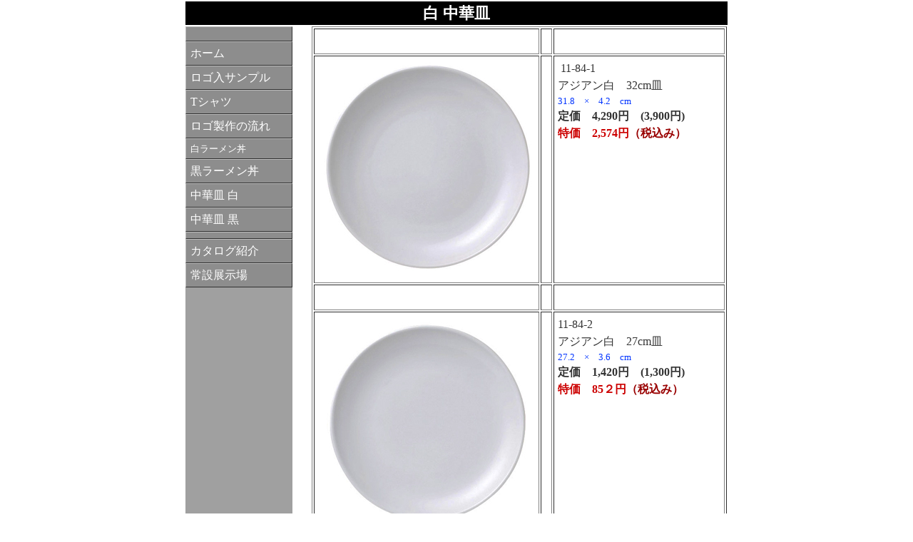

--- FILE ---
content_type: text/html
request_url: http://www.c-yama1.com/chuukasara_white.html
body_size: 10277
content:
<!DOCTYPE HTML PUBLIC "-//W3C//DTD HTML 4.01 Transitional//EN">
<html lang="ja">
<head>
<meta http-equiv="Content-Type" content="text/html; charset=UTF-8">
<meta http-equiv="Content-Style-Type" content="text/css">
<meta name="GENERATOR" content="IBM WebSphere Studio Homepage Builder Version 14.0.8.0 for Windows">
<title>白　中華皿</title>
<link rel="stylesheet" type="text/css" href="hpb9tm10_12.css" id="hpb9tm10_1">
<script type="text/javascript" language="JavaScript">
<!--HPB_SCRIPT_SITEMENU_11
//
//  JavaScript
//
//  Licensed Materials - Property of IBM
//
//  5724I83
//
//  (C) Copyright IBM Corp. 1995, 2006 All Rights Reserved.
//
var hpb=new Object();
	hpb.ContentLoader=function(url, divId, onload) {
	this.url = url;
	this.divId=divId;
	this.request=null;
	this.onload=onload;
	this.onerror=this.defaultError;
	this.loadSiteMenu(url);
}
hpb.ContentLoader.prototype={
	loadSiteMenu:function(url){
		if(window.ActiveXObject) {
			// IE
			try {
				this.request = new ActiveXObject ("Msxml2.XMLHTTP");
			} catch(e) {
				this.request = new ActiveXObject ("Microsoft.XMLHTTP");
			}
		} else 
		if(window.XMLHttpRequest) {
			// non-IE
			this.request = new XMLHttpRequest();
		}
		if(this.request) {
			try{
				var loader=this;
				this.request.onreadystatechange=function(){
					loader.onReadyState.call(loader);
				}
				this.request.open('GET',url+"?cache="+(new Date()).getTime(), true);
				this.request.send(null);
			}catch( err) {
				this.onerror.call(this);
			}
		}
	},
	onReadyState:function(){
		var request = this.request;
		var readyState = request.readyState;
		if(readyState==4){
			var httpStatus=request.status;
			if(httpStatus==200 || httpStatus == 0) {
				this.onload.call(this);
			}else{
				this.onerror.call(this);
			}
		}
	},
	
	defaultError:function() {
		alert("サイト共通メニューの読み込みに失敗しました。\nメニューID : "+this.divId);
	}
}	
  
function getMenu(){
	document.getElementById(this.divId).innerHTML = this.request.responseText;
}

function getHpbSiteMenu(menuURL, divId) {
	var loader=new hpb.ContentLoader(menuURL, divId, getMenu);
	
}
//-->
</script></head>
<body>
<TABLE width="761" border="0" cellspacing="0" cellpadding="0" class="hpb-head" id="HPB_LAYOUT_H">
  <TBODY>
    <TR>
      <td width="760" height="30" class="hpb-head-cell1" style="text-align : center;" align="center">
      <h1><font color="#ffffff">白 中華皿</font></h1>
      </td>
      <TD><a href="#SKIP_LINK"><img src="c1.gif" alt="本文へジャンプ" width="1" height="1" border="0"></a></TD>
    </TR>
  </TBODY>
</TABLE>
<table width="760" border="0" cellpadding="0" cellspacing="0" class="hpb-main" id="HPB_LAYOUTTABLE_06">
  <tbody>
    <TR>
      <td width="150" valign="top" class="hpb-side-cell3" id="HPB_LAYOUT_LMV0">
     <table width="760" border="0" cellpadding="0" cellspacing="0" class="hpb-main" id="_HPB_LAYOUTTABLE_06">
  <tbody>
    <tr>
      <td width="150" valign="top" class="hpb-side-cell3" id="_HPB_LAYOUT_LMV0">
            <div id="hpbsitemenutable140118170608"><script language="JavaScript">
<!-- Site Menu
 getHpbSiteMenu('HpbSitemenu/hpbsitemenutable140118170608.html','hpbsitemenutable140118170608');
// Site Menu -->
</script></div>
            </td>
      <TD valign="top" align="center" class="hpb-cnt-cell3-x"><A name="SKIP_LINK" id="SKIP_LINK"></A>
      <TABLE border="0" align="center" cellpadding="0" cellspacing="0" class="hpb-lb-tb1">
        <TBODY>
          <TR>
            <TD height="400" valign="top" class="hpb-lb-tb1-cell3" id="HPB_LAYOUT_CONTENTS">
            <table border="1" width="100%" cellpadding="5">
              <col span="1" width="300">
              <col span="1" width="10">
              <col span="1" width="370">
              <tbody>
                <tr>
                  <td>&nbsp;</td>
                  <td>&nbsp;</td>
                  <td>
           </td>
          </tr>                <tr>
                  <td>&nbsp;<img src="image/shouhin/yamatu_white_tyuuka/5-62-1.jpg" width="300" height="300" border="0"></td>
                  <td>&nbsp;</td>
                  <td valign="top">&nbsp;11-84-1<br>
                        アジアン白　32cm皿<br>
                  <font size="-1" color="#0033ff">31.8　×　4.2　cm</font><br>
                  <b>定価　4,290円　(3,900円)<br>
                        <font color="#cc0000">特価　2,574円</font><font color="#990000">（税込み）</font></b><br>
                       

<br>
                  </td>
                </tr>
                <tr>
                  <td>&nbsp;</td>
                  <td>&nbsp;</td>
                  <td>
            </td>
          </tr>
                <tr>
                  <td>&nbsp;<img src="image/shouhin/yamatu_white_tyuuka/5-62-2.jpg" width="300" height="300" border="0"></td>
                  <td>&nbsp;</td>
                  <td valign="top">11-84-2<br>
                        アジアン白　27cm皿<br>
                  <font size="-1" color="#0033ff">27.2　×　3.6　cm</font><br>
                  <b>定価　1,420円　(1,300円)<br>
                  <font color="#cc0000">特価　85２円<font color="#990000">（税込み）</font></font></b><br>
                        

</td>
                </tr>
                <tr>
                  <td>&nbsp;</td>
                  <td>&nbsp;</td>
                 <td>
            </td>
          </tr>
                <tr>
                  <td>&nbsp;<img src="image/shouhin/yamatu_white_tyuuka/5-62-3.jpg" width="300" height="300" border="0"></td>
                  <td>&nbsp;</td>
                  <td valign="top">&nbsp;11-84-3<br>
                        アジアン白　25cm皿　<br>
                  <font size="-1" color="#0033ff">24.6　×　3.2　cm</font><br>
                  <b>定価　1,100円　(1,000円)<br>
                  <font color="#cc0000">特価　660円<font color="#990000">（税込み）</font></font></b><br>
                        

</td>
                </tr>
                <tr>
                  <td>&nbsp;</td>
                  <td>&nbsp;</td>
                  <td>
           </td>
          </tr>
                <tr>
                  <td>&nbsp;<img src="image/shouhin/yamatu_white_tyuuka/5-62-4.jpg" width="300" height="300" border="0"></td>
                  <td>&nbsp;</td>
                  <td valign="top">&nbsp;&nbsp;11-84-4<br>
                        アジアン白　19cm皿　白<br>
                  <font size="-1" color="#0033ff">19.1　×　2.2　cm</font><br>
                        <b>定価　660円　(600円)<br>
                        <font color="#cc0000">特価　396円</font><font color="#990000">（税込み）</font></b><br>
                        

</td>
                </tr>
                <tr>
                  <td>&nbsp;</td>
                  <td>&nbsp;</td>
                  <td>
           </td>
          </tr>
                <tr>
                  <td>&nbsp;<img src="image/shouhin/yamatu_white_tyuuka/5-62-5.jpg" width="300" height="300" border="0"></td>
                  <td>&nbsp;</td>
                  <td valign="top">&nbsp;&nbsp;11-84-5<br>
                        アジアン白　17cm皿<br>
                  <font size="-1" color="#0033ff">16.7　×　2.2　cm</font><br>
                  <b>定価　550円　(500円)<br>
                  <font color="#cc0000">特価　330円<font color="#990000">（税込み）</font></font></b><br>
                       

</td>
                </tr>
                <tr>
                  <td>&nbsp;</td>
                  <td>&nbsp;</td>
                  <td>
           </td>
          </tr>
                <tr>
                  <td>&nbsp;<img src="image/shouhin/yamatu_white_tyuuka/5-62-6.jpg" width="300" height="300" border="0"></td>
                  <td>&nbsp;</td>
                  <td valign="top">&nbsp;&nbsp; 111-84-6<br>
                        アジアン白　15cm皿　<br>
                  <font size="-1" color="#0033ff">14.9　×　2.3　cm</font><br>
                        <b>定価　550円　(500円)<br>
                        <font color="#cc0000">特価　330円</font><font color="#990000">（税込み）</font></b><br>
                       

</td>
                </tr>
                <tr>
                  <td>&nbsp;</td>
                  <td>&nbsp;</td>
                 <td>
            </td>
          </tr>
                <tr>
                  <td>&nbsp;<img src="image/shouhin/yamatu_white_tyuuka/5-62-7.jpg" width="300" height="300" border="0"></td>
                  <td>&nbsp;</td>
                  <td valign="top">&nbsp;&nbsp;11-84-7<br>
                        アジアン白　13cm皿<br>
                  <font size="-1" color="#0033ff">12.7　×　2.2　cm</font><br>
                  <b>定価　440円　(400円)<br>
                  <font color="#cc0000">特価　264円<font color="#990000">（税込み）</font></font></b><br>
                        

</td>
                </tr>
                <tr>
                  <td>&nbsp;</td>
                  <td>&nbsp;</td>
               <td>
            </td>
          </tr>
                <tr>
                  <td>&nbsp;<img src="image/shouhin/yamatu_white_tyuuka/5-62-8.jpg" width="300" height="300" border="0"></td>
                  <td>&nbsp;</td>
                  <td valign="top">&nbsp;11-84-8<br>
                        アジアン白　11cm皿　<br>
                  <font size="-1" color="#0033ff">10.5　×　2.3　cm</font><br>
                  <b>定価　440円　(400円)<br>
                  <font color="#cc0000">特価　264円<font color="#990000">（税込み）</font></font></b><br>
                        

</td>
                </tr>
                <tr>
                  <td>&nbsp;</td>
                  <td>&nbsp;</td>
                  <td>&nbsp;</td>
                </tr>
              </tbody>
            </table>
            </TD>
          </TR>
        </TBODY>
      </TABLE>
      </TD>
    </TR>
    <TR>
      <TD height="18" valign="top" class="hpb-side-cell4" id="HPB_LAYOUT_F2">&nbsp;</TD>
      <TD valign="top" class="hpb-cnt-cell4" id="HPB_LAYOUT_F">&nbsp;</TD>
    </TR>
  </TBODY>
</table>
</tbody>
</table>
</body>
</html>

--- FILE ---
content_type: text/html
request_url: http://www.c-yama1.com/HpbSitemenu/hpbsitemenutable140118170608.html?cache=1768940088304
body_size: 2041
content:
<!DOCTYPE HTML PUBLIC "-//W3C//DTD HTML 4.01 Transitional//EN">

<html>

<head>

<meta http-equiv="Content-Type" content="text/html; charset=UTF-8">

<title>新規201705</title>

</head>

<body>

<table border="0" cellpadding="0" cellspacing="0" id="hpbsitemenutable140118170608" class="hpb-vmenu1">

  <tbody>

    <tr>

      <td height="21" class="hpb-vmenu1-idle1"></td>

    </tr>

    <tr>

      <td class="hpb-vmenu1-idle1"><a href="index.htm" class="hpb-vmenu1-link1" target="_top">ホーム</a></td>

    </tr>

    <tr>

      <td class="hpb-vmenu1-idle1"><a href="orig_sample.html" class="hpb-vmenu1-link1" target="_self">ロゴ入サンプル</a></td>

    </tr>

    <tr>

      <td class="hpb-vmenu1-idle1"><a href="T shirt.html" class="hpb-vmenu1-link1" target="_self">Tシャツ</a></td>

    </tr>

    <tr>

      <td class="hpb-vmenu1-idle1"><a href="origname_dt.html" class="hpb-vmenu1-link1">ロゴ製作の流れ</a></td>

    </tr>

    <tr>

      <td class="hpb-vmenu1-idle1" style="" width="226" bgcolor="#999999" background="wallppr082.gif"><a href="ramenbowlwhite.html" class="hpb-vmenu1-link1"><font size="-1">白ラーメン丼</font></a></td>

    </tr>

    <tr>

      <td class="hpb-vmenu1-idle1"><a href="ramenbowblack.html" class="hpb-vmenu1-link1" target="_top">黒ラーメン丼</a></td>

    </tr>

    <tr>

      <td class="hpb-vmenu1-idle1"><a href="chuukasara_white.html" class="hpb-vmenu1-link1" target="_top">中華皿 白</a></td>

    </tr>

    <tr>

      <td class="hpb-vmenu1-idle1"><a href="chuukasara_black.html" class="hpb-vmenu1-link1" target="_top">中華皿 黒</a></td>

    </tr>

    <tr>

      <td class="hpb-vmenu1-idle1"></td>

    </tr>

    <tr>

      <td class="hpb-vmenu1-idle1"><a href="catalogu.html" class="hpb-vmenu1-link1" target="_top">カタログ紹介</a></td>

    </tr>

    <tr>

      <td class="hpb-vmenu1-idle1"><a href="gyomu-tenjijyo.htm" class="hpb-vmenu1-link1" target="_top">常設展示場</a></td>

    </tr>

  </tbody>

</table>

</body>

</html>

--- FILE ---
content_type: text/css
request_url: http://www.c-yama1.com/hpb9tm10_12.css
body_size: 26134
content:
/*- themeid=hpb9tm10_1; --------------------------------*/

/*-------------------- body --------------------*/

.hpb-body1 {
	  
	color: #333333;
	font-size: 100%;
}

.hpb-body2 {
	  
	color: #444444;
}

.hpb-body3 {
	  
	color: #444444;
	font-size: 100%;
}

.hpb-body4 {
	  
	color: #FFFFFF;
	font-size: 205%;
	font-style: normal;
	font-weight: normal;
	font-variant: normal;
}

.hpb-body5 {
}

/*-------------------- bullet --------------------*/

.hpb-bul1 {
	  
	color: #cc6600;
}

.hpb-bul2 {
	  
	color: #cc6600;
	font-size: 100%;
}

/*-------------------- maintable --------------------*/

.hpb-main {
}

/*-------------------- contents --------------------*/

.hpb-cnt-cell1 {
	  
	color: #FFFFFF;
	background-color: #8D8D8D;
	font-size: 100%;
	border-top: 1px solid #FFFFFF;
	border-bottom: 1px solid #303030;
}

.hpb-cnt-cell2 {
	  
	background: #A8A8A8;
}

.hpb-cnt-cell3 {
	  
	color: #333333;
	font-size: 100%;
	background: #FFFFFF;
}

.hpb-cnt-cell3-x {
	  
	color: #333333;
	font-size: 100%;
	background: #A0A0A0;
	border-top: 1px solid #FFFFFF;
	border-bottom: 1px solid #FFFFFF;
}

.hpb-cnt-cell4 {
	  
	font-size: 100%;
	background: #0F0F0F;
}

.hpb-cnt-cell5 {
	  
	color: #333333;
	font-size: 100%;
	background: #FFFFFF;
}

.hpb-cnt-cell6 {
	  
	color: #333333;
	font-size: 100%;
	width: 150px;
	background: #FFFFFF;
}

.hpb-cnt-cell7 {
	  
	background: #FFFFFF;
}

.hpb-cnt-tb-cell1 {
	  
	color: #333333;
	border-color: #8E8E8E #8E8E8E #8E8E8E #8E8E8E;
	border-style: solid solid solid solid;
	border-width: 0px 1px 1px 0px;
	font-size: 100%;
	background: #E8E8E8;
}

.hpb-cnt-tb-cell2 {
	  
	color: #333333;
	background-color: #ffffff;
	border-color: #8E8E8E #8E8E8E #8E8E8E #8E8E8E;
	border-style: solid solid solid solid;
	border-width: 0px 1px 1px 0px;
	font-size: 100%;
}

.hpb-cnt-tb-cell3 {
	  
	color: #333333;
	background: #E8E8E8;
	border-color: #8E8E8E #8E8E8E #8E8E8E #8E8E8E;
	border-style: solid solid solid solid;
	border-width: 0px 0px 0px 0px;
	font-size: 100%;
}

.hpb-cnt-tb-cell4 {
	  
	color: #333333;
	background-color: #ffffff;
	border-color: #8E8E8E #8E8E8E #8E8E8E #8E8E8E;
	border-style: solid solid solid solid;
	border-width: 0px 0px 0px 0px;
	font-size: 100%;
}

.hpb-cnt-tb-cell5 {
	  
	color: #333333;
	background-color: #ffffff;
	border-color: #8E8E8E #8E8E8E #8E8E8E #8E8E8E;
	border-style: solid solid solid solid;
	border-width: 0px 0px 1px 0px;
	font-size: 100%;
}

/*-------------------- design table --------------------*/

.hpb-cnt-tb-th1 {
	  
	color: #333333;
	border-color: #8E8E8E #8E8E8E #8E8E8E #8E8E8E;
	border-style: solid solid solid solid;
	border-width: 0px 1px 1px 0px;
	font-size: 100%;
	background: #CACACA;
}

.hpb-cnt-tb-th2 {
	  
	color: #333333;
	background: #CACACA;
	border-color: #8E8E8E #8E8E8E #8E8E8E #8E8E8E;
	border-style: solid solid solid solid;
	border-width: 0px 0px 0px 0px;
	font-size: 100%;
}

.hpb-cnt-tb1 {
	  
	background-color: #ffffff;
	border-color: #8E8E8E #8E8E8E #8E8E8E #8E8E8E;
	border-style: solid solid solid solid;
	border-width: 1px 0px 0px 1px;
}

.hpb-cnt-tb2 {
	  
	background-color: #ffffff;
	border-color: #8E8E8E #8E8E8E #8E8E8E #8E8E8E;
	border-style: solid solid solid solid;
	border-width: 1px 1px 1px 1px;
}

.hpb-cnt-tb3 {
	  
	background-color: #ffffff;
	border-color: #8E8E8E #8E8E8E #8E8E8E #8E8E8E;
	border-style: solid solid solid solid;
	border-width: 0px 0px 0px 0px;
}

/*-------------------- column --------------------*/

.hpb-colm0 {
}

.hpb-colm0-cell1 {
	  
	color: #333333;
	padding-top: 2px;
	padding-right: 2px;
	padding-bottom: 2px;
	padding-left: 2px;
	font-size: 100%;
	font-weight: bold;
}

.hpb-colm0-cell2 {
	  
	color: #333333;
	font-size: 100%;
}

.hpb-colm1 {
}

.hpb-colm1-cell1 {
	  
	color: #333333;
	background: #E8E8E8;
	border-color: #8E8E8E #8E8E8E #8E8E8E #8E8E8E;
	border-style: solid solid solid solid;
	border-width: 1px 1px 1px 1px;
	font-size: 100%;
	font-weight: bold;
}

.hpb-colm1-cell2 {
	  
	color: #333333;
	border-color: #8E8E8E #8E8E8E #8E8E8E #8E8E8E;
	border-style: solid solid solid solid;
	border-width: 0px 1px 1px 1px;
	margin-top: 0px;
	margin-right: 0px;
	margin-bottom: 0px;
	margin-left: 5px;
	font-size: 100%;
}

.hpb-colm2 {
}

.hpb-colm2-cell1 {
	  
	color: #333333;
	font-size: 100%;
	font-weight: bold;
	border-right: 1px solid #8E8E8E;
	border-bottom: 1px solid #8E8E8E;
	padding: 2px;
}

.hpb-colm2-cell2 {
	  
	color: #333333;
	font-size: 100%;
	border-right: 1px solid #8E8E8E;
	border-bottom: 1px solid #8E8E8E;
	padding-top: 7px;
	padding-bottom: 7px;
	padding-right: 2px;
	padding-left: 2px;
}

/*------------------- Mount --------------------*/

/* style */
.hpb-lay-mount1 {
	  

	/*border-color: #8E8E8E #8E8E8E #8E8E8E #8E8E8E;

	border-style: solid solid solid solid;

	border-width: 1px 1px 1px 1px;*/
	font-size: 100%;
}

.hpb-lay-mount2 {
	  
	padding: 4px 4px 4px 4px;
	color: #333333;
	border-color: #8E8E8E #8E8E8E #8E8E8E #8E8E8E;
	border-style: solid solid solid solid;
	border-width: 0px 1px 1px 0px;
	font-size: 100%;
	background: #E8E8E8;
}

.hpb-lay-mount3 {
	  
	padding: 0px 4px 4px 0px;
	border-color: #8E8E8E #8E8E8E #8E8E8E #8E8E8E;
	border-style: solid solid solid solid;
	border-width: 0px 1px 1px 0px;
	font-size: 100%;
}

/*-------------------- head --------------------*/

.hpb-head {
}

.hpb-head-cell1 {
	  
	color: #ffffff;
	font-size: 100.000%;
	font-weight: bold;
	background: #000000;
}

.hpb-head-cell2 {
	  
	color: #FFFFFF;
	background: #000000;
}

.hpb-head-tb1 {
}

.hpb-head-tb1-cell1 {
	  
	color: #FFFFFF;
}

.hpb-head-tb1-cell2 {
	  
	color: #ffffff;
	font-size: 100%;
}

/*-------------------- horizontal rule --------------------*/

.hpb-hr01 {
	  
	margin-top: 7px;
	margin-right: 0px;
	margin-bottom: 7px;
	margin-left: 0px;
}

.hpb-hr01-cell1 {
	  
	font-size: 100%;
	font-weight: bold;
	border-top: 1px dotted #8E8E8E;
}

.hpb-hr02 {
}

.hpb-hr02-cell1 {
	  
	border-bottom: 1px solid #8E8E8E;
}

.hpb-hr02-cell2 {
	  
	border-bottom: 1px dashed #8E8E8E;
}

.hpb-hr02-cell3 {
}

/*-------------------- list --------------------*/

.hpb-list1 {
	  
	color: #333333;
	margin-top: 0px;
	margin-right: 0px;
	margin-bottom: 0px;
	margin-left: 16px;
	list-style-image : url(hpb_bul_circle01.gif);
	list-style-position: outside;
	list-style-type: none;
}

/*-------------------- side --------------------*/

.hpb-side-cell1 {
	  
	color: #FFFFFF;
	background-color: #8D8D8D;
	font-size: 100%;
	border-top: 1px solid #FFFFFF;
	border-bottom: 1px solid #303030;
}

.hpb-side-cell2 {
	  
	background: #A8A8A8;
}

.hpb-side-cell3 {
	  
	font-size: 100%;
	border-top-width: 1px;
	border-top-style: solid;
	border-top-color: #FFFFFF;
	border-bottom-width: 1px;
	border-bottom-style: solid;
	border-bottom-color: #FFFFFF;
	background: #A0A0A0;
}

.hpb-side-cell4 {
	  
	background: #0F0F0F;
}

.hpb-side-tb1 {
}

.hpb-side-tb1-cell1 {
}

.hpb-side-tb1-cell2 {
}

.hpb-side-tb1-cell3 {
}

.hpb-side-tb1-cell4 {
}

.hpb-side-tb1-cell5 {
}

.hpb-side-tb1-cell6 {
}

.hpb-side-tb1-cell7 {
}

/*-------------------- subhead --------------------*/

.hpb-subh01 {
	  
	margin: 0px 0px 7px;
	padding: 3px 0px 0px 7px;
}

.hpb-subh01-cell1 {
	  
	color: #FFFFFF;
	font-size: 100%;
	font-weight: bold;
	background: #66669A;
}

.hpb-subh02 {
}

.hpb-subh02-cell1 {
	  
	color: #FFFFFF;
	font-size: 100%;
	font-weight: bold;
	background: #66669A;
	border: none;
	padding: 3px 3px 3px 7px;
}

.hpb-subh02-cell2 {
	  
	color: #FFFFFF;
	font-size: 100%;
	font-weight: bold;
	background: #66669A;
	padding: 3px 3px 3px 7px;
}

.hpb-subh02-cell3 {
	  
	color: #FFFFFF;
	font-size: 100%;
	font-weight: bold;
	background: #66669A;
	padding: 3px 7px 3px 3px;
}

.hpb-subh02-cell4 {
	  
	font-size: 100%;
	font-weight: bold;
	background-image : url(hpb_i_subh_01.gif);
	background-repeat: no-repeat;
	background-position: left center;
	padding: 3px 3px 3px 20px;
	border-right: 1px solid #66669A;
	border-bottom: 1px solid #66669A;
}

.hpb-subh02-cell5 {

  /* New */
	font-size: 100%;
	font-weight: bold;
	padding: 3px 3px 3px 20px;
	border-color: #66669A #66669A #66669A #66669A;
	border-style: solid solid solid solid;
	border-width: 1px 1px 1px 1px;
}

.hpb-subh02-cell6 {
}

.hpb-subh03 {
	  
	color: #FFFFFF;
	font-size: 100%;
	font-weight: bold;
	background: #66669A;
	padding: 3px 3px 3px 7px;
}

.hpb-subh04 {
	  
	font-size: 100%;
	font-weight: bold;
	padding: 3px 3px 3px 7px;
}

.hpb-subh05 {
	  
	font-size: 100%;
	height: 15px;
}

/*-------------------- layout base --------------------*/

.hpb-lb-tb1 {
	  
	width: 610px;
	background: #FFFFFF;
	border-top: 0px none;
	border-right: 1px solid #FFFFFF;
	border-bottom: 0px none;
	border-left: 1px solid #FFFFFF;
}

.hpb-lb-tb1-cell1 {
	  
	font-size: 100%;
	color: #FFFFFF;
	background-color: #666666;
	padding: 14px;
	width: 204px;
}

.hpb-lb-tb1-cell2 {
	  
	width: 406px;
	border-left: 1px solid #FFFFFF;
}

.hpb-lb-tb1-cell3 {
	  
	padding-left: 26px;
	font-size: 100%;
}

.hpb-lb-tb1-cell4 {
	  
	font-size: 100%;
	font-weight: bold;
	color: #FFFFFF;
	background-color: #666666;
	padding: 13px 14px;
}

.hpb-lb-tb1-cell5 {
}

.hpb-lb-tb1-cell6 {
}

.hpb-lb-tb1-cell7 {
}

.hpb-lb-tb1-cell8 {
}

.hpb-lb-tb2 {
	  
	width: 453px;
	background: #FFFFFF;
	border-top: 0px none;
	border-right: 1px solid #FFFFFF;
	border-bottom: 0px none;
	border-left: 1px solid #FFFFFF;
}

.hpb-lb-tb2-cell3 {
	  
	padding-left: 26px;
	font-size: 100%;
}

.hpb-lb-tb2-cell4 {
	  
	font-size: 100%;
	font-weight: bold;
	color: #FFFFFF;
	background-color: #666666;
	padding: 13px 14px;
}

.hpb-lb-tb3 {
	  
	width: 603px;
	background: #FFFFFF;
	border-top: 0px none;
	border-right: 1px solid #FFFFFF;
	border-bottom: 0px none;
	border-left: 1px solid #FFFFFF;
}

.hpb-lb-tb3-cell3 {
	  
	padding-left: 26px;
	font-size: 100%;
}

.hpb-lb-tb3-cell4 {
	  
	font-size: 100%;
	font-weight: bold;
	color: #FFFFFF;
	background-color: #666666;
	padding: 13px 14px;
}

.hpb-lb-tb4 {
}

/*-------------------- design parts--------------------*/

.hpb-dp-tb1 {
}

.hpb-dp-tb1-cell1 {
	  
	font-size: 100%;
	padding: 14px;
	border-bottom: 1px solid #8E8E8E;
	border-left: 1px solid #8E8E8E;
}

.hpb-dp-tb1-cell2 {
	  
	font-size: 100%;
	border-bottom: 1px solid #8E8E8E;
	border-right: 1px solid #8E8E8E;
}

.hpb-dp-tb1-cell3 {
	  
	font-size: 100%;
	border-bottom: 1px solid #8E8E8E;
	border-left: 1px solid #8E8E8E;
}

.hpb-dp-tb1-cell4 {
	  
	font-size: 100%;
	padding: 14px;
	border-bottom: 1px solid #8E8E8E;
	border-right: 1px solid #8E8E8E;
}

.hpb-dp-tb1-cell5 {
	  
	font-size: 100%;
	border: 1px dashed #8E8E8E;
}

.hpb-dp-tb2 {
}

.hpb-dp-tb2-cell1 {
	  
	background: #66669A;
	border-right: 1px solid #8E8E8E;
	font-size: 100%;
	font-weight: bold;
	padding: 10px 7px;
	color: #FFFFFF;
}

.hpb-dp-tb2-cell2 {
	  
	border-right: 1px solid #8E8E8E;
	font-size: 100%;
	padding-right: 7px;
	padding-left: 7px;
	padding-top: 7px;
}

.hpb-dp-tb2-cell3 {
	  
	font-size: 100%;
	border-right: 1px solid #8E8E8E;
	padding: 7px 7px 7px 14px;
}

.hpb-dp-tb2-cell4 {
	  
	border-right: 1px solid #8E8E8E;
}

.hpb-dp-tb2-cell5 {
}

.hpb-dp-tb3 {
}

.hpb-dp-tb3-cell1 {
	  
	border: 1px solid #8E8E8E;
}

.hpb-dp-tb3-cell2 {
}

.hpb-dp-tb3-cell3 {
}

.hpb-dp-tb4 {
}

.hpb-dp-tb4-cell1 {
	  
	font-size: 100%;
	padding: 14px;
	border-bottom: 1px solid #8E8E8E;
	border-left: 1px solid #8E8E8E;
	border-top: 1px solid #8E8E8E;
}

.hpb-dp-tb4-cell2 {
	  
	font-size: 100%;
	border-bottom: 1px solid #8E8E8E;
	border-right: 1px solid #8E8E8E;
	border-top: 1px solid #8E8E8E;
}

.hpb-dp-tb4-cell3 {
	  
	font-size: 100%;
	border-bottom: 1px solid #8E8E8E;
	border-left: 1px solid #8E8E8E;
	border-top: 1px solid #8E8E8E;
}

.hpb-dp-tb4-cell4 {
	  
	font-size: 100%;
	padding: 14px;
	border-bottom: 1px solid #8E8E8E;
	border-right: 1px solid #8E8E8E;
	border-top: 1px solid #8E8E8E;
}

.hpb-dp-tb4-cell5 {
	  
	font-size: 100%;
	padding: 14px;
}

.hpb-dp-tb4-cell6 {
	  
	font-size: 100%;
}

.hpb-dp-tb4-cell7 {
	  
	font-size: 100%;
	padding: 14px;
	border: 1px solid #8E8E8E;
}

.hpb-dp-tb4-cell8 {
	  
	font-size: 100%;
	padding: 14px;
	border: 1px dashed #8E8E8E;
}

.hpb-dp-tb4-cell9 {
	  
	font-size: 100%;
	padding: 14px;
}

.hpb-dp-tb4-cell10 {
	  
	font-size: 100%;
	padding: 14px;
	border-bottom: 1px solid #8E8E8E;
}

.hpb-dp-tb4-cell11 {
	  
	font-size: 100%;
	border-bottom: 1px solid #8E8E8E;
	border-right: 1px solid #8E8E8E;
}

.hpb-dp-tb4-cell12 {
	  
	font-size: 100%;
	border-bottom: 1px solid #8E8E8E;
	border-left: 1px solid #8E8E8E;
}

.hpb-dp-tb4-cell13 {
	  
	font-size: 100%;
	padding: 14px;
	border-right: 1px solid #8E8E8E;
	border-bottom: 1px solid #8E8E8E;
}

.hpb-dp-tb4-cell14 {
	  
	font-size: 100%;
	padding: 14px;
	border-bottom: 1px solid #8E8E8E;
	border-left: 1px solid #8E8E8E;
}

.hpb-dp-tb5 {
}

.hpb-dp-tb5-cell1 {
	  
	font-size: 100%;
	border-right: 1px solid #8E8E8E;
	border-bottom: 1px solid #8E8E8E;
	padding-right: 7px;
	padding-bottom: 7px;
	padding-left: 7px;
}

.hpb-dp-tb5-cell2 {
	  
	font-size: 100%;
}

.hpb-dp-tb5-cell3 {
}

.hpb-dp-tb5-cell4 {
}

.hpb-dp-tb5-cell5 {
	  
	font-size: 100%;
	color: #333333;
	padding-top: 14px;
	padding-bottom: 14px;
}

.hpb-dp-tb5-cell6 {
	  
	font-size: 100%;
	border-left: 1px solid #8E8E8E;
	border-top: 1px solid #8E8E8E;
	padding-right: 7px;
	padding-top: 7px;
	padding-left: 7px;
}

.hpb-dp-tb6 {
	  
	width: 9px;
}

.hpb-dp-tb7 {
	  
	font-size: 100%;
	padding: 14px;
}

.hpb-dp-tb8 {
	  
	width: 9px;
}

.hpb-dp-tb9 {
}

.hpb-dp-tb9-ph {
}

/*-------------------- calendar --------------------*/

.hpb-ca-tb1 {
}

.hpb-ca-tb1-cell1 {
	  
	background: #880000;
	color: #FFFFFF;
	font-size: 100%;
	border-top: 1px solid #FFFFFF;
}

.hpb-ca-tb1-cell2 {
	  
	font-size: 100%;
	background: #868686;
	font-weight: bold;
	color: #FFFFFF;
	border-left: 1px solid #FFFFFF;
	border-top: 1px solid #FFFFFF;
}

.hpb-ca-tb1-cell3 {
	  
	font-size: 100%;
	background: #868686;
	font-weight: bold;
	color: #FFFFFF;
	border-left: 1px solid #FFFFFF;
	border-top: 1px solid #FFFFFF;
}

.hpb-ca-tb1-cell4 {
	  
	font-size: 100%;
	border-bottom: 1px solid #8E8E8E;
	border-left: 1px solid #8E8E8E;
}

.hpb-ca-tb1-cell5 {
	  
	font-size: 100%;
	border-bottom: 1px solid #8E8E8E;
	border-left: 1px solid #8E8E8E;
	height: 85px;
}

.hpb-ca-tb1-cell6 {
	  
	font-size: 100%;
	border-bottom: 1px solid #8E8E8E;
	border-left: 1px solid #8E8E8E;
	height: 85px;
	border-right: 1px solid #8E8E8E;
}

.hpb-ca-tb1-cell7 {
}

.hpb-ca-tb1-cell8 {
}

.hpb-ca-tb1-cell9 {
}

.hpb-ca-tb1-cell10 {
}

.hpb-ca-tb1-cell11 {
}

.hpb-ca-tb1-cell12 {
}

.hpb-ca-tb1-cell13 {
}

.hpb-ca-tb1-cell14 {
}

.hpb-ca-tb1-cell15 {
}

.hpb-ca-tb1-cell16 {
}

.hpb-ca-tb1-cell17 {
}

.hpb-ca-tb1-cell18 {
}

.hpb-ca-tb1-cell19 {
}

.hpb-ca-tb1-cell20 {
}

.hpb-ca-tb1-cell21 {
}

.hpb-ca-tb1-cell22 {
}

.hpb-ca-tb2 {
}

.hpb-ca-tb2-cell1 {
	  
	font-size: 100%;
	font-weight: bold;
	color: #880000;
}

.hpb-ca-tb2-cell2 {
	  
	font-size: 100%;
	font-weight: bold;
	color: #868686;
}

.hpb-ca-tb2-cell3 {
	  
	font-size: 100%;
	font-weight: bold;
	color: #5862B6;
}

.hpb-ca-tb2-cell4 {
}

.hpb-ca-tb2-cell5 {
}

.hpb-ca-tb2-cell6 {
}

.hpb-ca-tb2-cell7 {
}

.hpb-ca-tb2-cell8 {
}

.hpb-ca-tb2-cell9 {
}

.hpb-ca-tb3 {
}

.hpb-ca-tb3-cell1 {
	  
	background-image : url(hpb_i_ca01.gif);
	background-repeat: no-repeat;
	background-position: right bottom;
}

.hpb-ca-tb3-cell2 {
}

.hpb-ca-tb3-cell3 {
}

/*-------------------- Schedule --------------------*/

.hpb-sc-tb1 {
}

.hpb-sc-tb1-cell1 {
	  
	background: #868686;
	color: #FFFFFF;
	font-size: 100%;
	border-top: 1px solid #FFFFFF;
}

.hpb-sc-tb1-cell2 {
	  
	font-size: 100%;
	background: #880000;
	font-weight: bold;
	color: #FFFFFF;
	border-left: 1px solid #FFFFFF;
	border-top: 1px solid #FFFFFF;
}

.hpb-sc-tb1-cell3 {
	  
	font-size: 100%;
	background: #868686;
	font-weight: bold;
	color: #FFFFFF;
	border-left: 1px solid #FFFFFF;
	border-top: 1px solid #FFFFFF;
}

.hpb-sc-tb1-cell4 {
	  
	font-size: 100%;
	border-bottom: 1px solid #8E8E8E;
	font-weight: bold;
}

.hpb-sc-tb1-cell5 {
	  
	font-size: 100%;
	border-bottom: 1px solid #8E8E8E;
	height: 30px;
	font-weight: bold;
	color: #868686;
}

.hpb-sc-tb1-cell6 {
	  
	font-size: 100%;
	border-bottom: 1px solid #8E8E8E;
	height: 30px;
	font-weight: bold;
	color: #880000;
}

.hpb-sc-tb1-cell7 {
	  
	font-size: 100%;
	border-bottom: 1px solid #8E8E8E;
	height: 30px;
}

.hpb-sc-tb1-cell8 {
}

.hpb-sc-tb1-cell9 {
}

.hpb-sc-tb1-cell10 {
}

/*-------------------- Links --------------------*/

.hpb-li-tb1 {
}

.hpb-li-tb1-cell1 {
	  
	font-size: 100%;
	padding-top: 7px;
	padding-bottom: 7px;
	border-bottom: 1px solid #8E8E8E;
}

.hpb-li-tb1-cell2 {
	  
	font-size: 100%;
	padding-top: 7px;
	padding-bottom: 7px;
	padding-left: 3px;
	border-bottom: 1px solid #8E8E8E;
}

.hpb-li-tb1-cell3 {
}

/*-------------------- vertical menu --------------------*/

.hpb-vmenu1 {
	  
	width: 100%;
}

.hpb-vmenu1-head {
	  
	background: #303030;
}

.hpb-vmenu1-foot {
}

.hpb-vmenu1-hil {
	  
	color: #FFFFFF;
	font-size: 100%;
	font-weight: bold;
	border-right-width: 1px;
	border-bottom-width: 1px;
	border-right-style: solid;
	border-bottom-style: solid;
	border-bottom-color: #303030;
	border-right-color: #303030;
	border-top-width: 1px;
	border-left-width: 1px;
	border-top-style: solid;
	border-left-style: solid;
	border-top-color: #BCBCBC;
	border-left-color: #BCBCBC;
	padding: 4px 2px 4px 6px;
	background: #6D6D6D;
}

.hpb-vmenu1-plain {
	  
	color: #FFFFFF;
	background-color: #8D8D8D;
	border-right-width: 1px;
	border-bottom-width: 1px;
	border-right-style: solid;
	border-bottom-style: solid;
	border-bottom-color: #303030;
	border-right-color: #303030;
	border-top-width: 1px;
	border-left-width: 1px;
	border-top-style: solid;
	border-left-style: solid;
	border-top-color: #BCBCBC;
	border-left-color: #BCBCBC;
	font-size: 100%;
	padding: 4px 2px 4px 6px;
	font-weight: bold;
}

.hpb-vmenu1-idle1 {
	  
	color: #FFFFFF;
	border-right-width: 1px;
	border-bottom-width: 1px;
	border-right-style: solid;
	border-bottom-style: solid;
	border-bottom-color: #303030;
	border-right-color: #303030;
	border-top-width: 1px;
	border-left-width: 1px;
	border-top-style: solid;
	border-left-style: solid;
	border-top-color: #BCBCBC;
	border-left-color: #BCBCBC;
	padding: 4px 2px 4px 6px;
	background: #8D8D8D;
}

.hpb-vmenu1-idle2 {
	  
	color: #FFFFFF;
	border-right-width: 1px;
	border-bottom-width: 1px;
	border-right-style: solid;
	border-bottom-style: solid;
	border-bottom-color: #303030;
	border-right-color: #303030;
	border-top-width: 1px;
	border-left-width: 1px;
	border-top-style: solid;
	border-left-style: solid;
	border-top-color: #BCBCBC;
	border-left-color: #BCBCBC;
	padding: 4px 2px 4px 19px;
	background: #8D8D8D;
	background-image : url(hpb_i_square01.gif);
	background-repeat: no-repeat;
	background-position: left center;
}

.hpb-vmenu1-link0:link {
	  
	text-decoration: none;
	color: #FFFFFF;
}

.hpb-vmenu1-link0:visited {
	  
	color: #FFFFFF;
	text-decoration: none;
}

.hpb-vmenu1-link0:hover {
	  
	color: #FFFFFF;
	text-decoration: underline;
}

.hpb-vmenu1-link1:link {
	  
	color: #FFFFFF;
	font-size: 100%;
	text-decoration: none;
}

.hpb-vmenu1-link1:visited {
	  
	color: #FFFFFF;
	font-size: 100%;
	text-decoration: none;
}

.hpb-vmenu1-link1:hover {
	  
	color: #FFFFFF;
	font-size: 100%;
	text-decoration: underline;
}

.hpb-vmenu1-link2:link {
	  
	color: #FFFFFF;
	font-size: 100%;
	text-decoration: none;
}

.hpb-vmenu1-link2:visited {
	  
	color: #FFFFFF;
	font-size: 100%;
	text-decoration: none;
}

.hpb-vmenu1-link2:hover {
	  
	color: #FFFFFF;
	font-size: 100%;
	text-decoration: underline;
}

/*-------------------- horizontal menu --------------------*/

.hpb-hmenu1 {
}

.hpb-hmenu1-hil {
	  
	font-size: 100%;
	color: #FFFFFF;
	font-weight: bold;
	padding-right: 13px;
	padding-left: 13px;
}

.hpb-hmenu1-plain {
	  
	font-size: 100%;
	color: #FFFFFF;
	padding-right: 13px;
	padding-left: 13px;
}

.hpb-hmenu1-idle1 {
	  
	padding-right: 13px;
	padding-left: 13px;
}

.hpb-hmenu1-idle2 {
	  
	padding-right: 13px;
	padding-left: 13px;
	background-image : url(hpb_i_square02.gif);
	background-repeat: no-repeat;
	background-position: left center;
}

.hpb-hmenu1-link0:link {
	  
	color: #FFFFFF;
	text-decoration: none;
}

.hpb-hmenu1-link0:visited {
	  
	color: #FFFFFF;
	text-decoration: none;
}

.hpb-hmenu1-link0:hover {
	  
	color: #FFFFFF;
	text-decoration: underline;
}

.hpb-hmenu1-link1:link {
	  
	color: #FFFFFF;
	text-decoration: none;
	font-weight: normal;
	font-size: 100%;
}

.hpb-hmenu1-link1:visited {
	  
	color: #FFFFFF;
	text-decoration: none;
	font-weight: normal;
	font-size: 100%;
}

.hpb-hmenu1-link1:hover {
	  
	color: #FFFFFF;
	text-decoration: underline;
	font-weight: normal;
	font-size: 100%;
}

.hpb-hmenu1-link2:link {
	  
	color: #FFFFFF;
	text-decoration: none;
	font-weight: normal;
	font-size: 100%;
}

.hpb-hmenu1-link2:visited {
	  
	color: #FFFFFF;
	text-decoration: none;
	font-weight: normal;
	font-size: 100%;
}

.hpb-hmenu1-link2:hover {
	  
	color: #FFFFFF;
	text-decoration: underline;
	font-weight: normal;
	font-size: 100%;
}

.hpb-hmenu2 {
}

.hpb-hmenu2-hil {
	  
	color: #FFFFFF;
	font-size: 100.0%;
	font-weight: bold;
	padding-right: 10px;
	padding-left: 10px;
}

.hpb-hmenu2-plain {
	  
	font-size: 100.0%;
	color: #FFFFFF;
	padding-right: 10px;
}

.hpb-hmenu2-idle1 {
	  
	padding-right: 10px;
	padding-left: 10px;
	padding-top: 2px;
}

.hpb-hmenu2-idle2 {
	  
	background-image : url(hpb_i_square03.gif);
	background-repeat: no-repeat;
	background-position: left center;
	padding-right: 10px;
	padding-left: 10px;
	padding-top: 2px;
}

.hpb-hmenu2-link0:link {
	  
	color: #FFFFFF;
	font-size: 100.00%;
	text-decoration: none;
}

.hpb-hmenu2-link0:visited {
	  
	color: #FFFFFF;
	font-size: 100.00%;
	text-decoration: none;
}

.hpb-hmenu2-link0:hover {
	  
	color: #FFFFFF;
	font-size: 100.00%;
	padding-bottom: 2px;
}

.hpb-hmenu2-link1:link {
	  
	color: #FFFFFF;
	font-size: 100.0%;
	text-decoration: none;
}

.hpb-hmenu2-link1:visited {
	  
	color: #FFFFFF;
	font-size: 100.0%;
	text-decoration: none;
}

.hpb-hmenu2-link1:hover {
	  
	color: #FFFFFF;
	font-size: 100.0%;
	text-decoration: underline;
}

.hpb-hmenu2-link2:link {
	  
	color: #FFFFFF;
	font-size: 100.0%;
	text-decoration: none;
}

.hpb-hmenu2-link2:visited {
	  
	color: #FFFFFF;
	font-size: 100.0%;
	text-decoration: none;
}

.hpb-hmenu2-link2:hover {
	  
	color: #FFFFFF;
	font-size: 100.0%;
	text-decoration: underline;
}

/*-------------------- content menu --------------------*/

.hpb-vmenuc1 {
}

.hpb-vmenuc1-hil {
}

.hpb-vmenuc1-plain {
	  
	font-size: 100%;
	padding-top: 3px;
	padding-bottom: 3px;
}

.hpb-vmenuc1-idle1 {
	  
	padding-top: 3px;
	padding-bottom: 3px;
}

.hpb-vmenuc1-idle2 {
	  
	padding-left: 12px;
	padding-top: 3px;
	padding-bottom: 3px;
}

.hpb-vmenuc1-link0:link {
}

.hpb-vmenuc1-link0:visited {
}

.hpb-vmenuc1-link0:hover {
}

.hpb-vmenuc1-link1:link {
	  
	font-size: 100%;
}

.hpb-vmenuc1-link1:visited {
	  
	font-size: 100%;
}

.hpb-vmenuc1-link1:hover {
	  
	font-size: 100%;
}

.hpb-vmenuc1-link2:link {
	  
	font-size: 100%;
}

.hpb-vmenuc1-link2:visited {
	  
	font-size: 100%;
}

.hpb-vmenuc1-link2:hover {
	  
	font-size: 100%;
}

.hpb-hmenuc1 {
}

.hpb-hmenuc1-hil {
}

.hpb-hmenuc1-plain {
	  
	padding-right: 8px;
	padding-left: 8px;
	font-size: 100%;
}

.hpb-hmenuc1-idle1 {
	  
	padding-right: 8px;
	padding-left: 8px;
}

.hpb-hmenuc1-idle2 {
	  
	padding-right: 8px;
	padding-left: 8px;
}

.hpb-hmenuc1-link0:link {
}

.hpb-hmenuc1-link0:visited {
}

.hpb-hmenuc1-link0:hover {
}

.hpb-hmenuc1-link1:link {
	  
	font-size: 100%;
}

.hpb-hmenuc1-link1:visited {
	  
	font-size: 100%;
}

.hpb-hmenuc1-link1:hover {
	  
	font-size: 100%;
}

.hpb-hmenuc1-link2:link {
	  
	font-size: 100%;
}

.hpb-hmenuc1-link2:visited {
	  
	font-size: 100%;
}

.hpb-hmenuc1-link2:hover {
	  
	font-size: 100%;
}

/*-------------------- element type --------------------*/

a:link {
	  
	color: #840000;
	text-decoration: none;
}

a:visited {
	  
	color: #840000;
	text-decoration: none;
}

a:hover {
	  
	color: #840000;
	text-decoration: underline;
}

body {
	  
	color: #333333;
	margin-top: 2px;
	margin-right: 2px;
	margin-bottom: 2px;
	margin-left: 2px;
	font-size: 100%;
	background: #FFFFFF;
	text-align: center;
}

h1 {
	  
	color: #333333;
	margin-top: 0px;
	margin-right: 0px;
	margin-bottom: 0px;
	margin-left: 0px;
	font-size: 140%;
	font-weight: bold;
}

h2 {
	  
	color: #333333;
	margin-top: 0px;
	margin-right: 0px;
	margin-bottom: 0px;
	margin-left: 0px;
	font-size: 135%;
	font-weight: bold;
}

h3 {
	  
	color: #333333;
	margin-top: 0px;
	margin-right: 0px;
	margin-bottom: 0px;
	margin-left: 0px;
	font-size: 125%;
	font-weight: bold;
}

h4 {
	  
	color: #333333;
	margin-top: 0px;
	margin-right: 0px;
	margin-bottom: 0px;
	margin-left: 0px;
	font-size: 119%;
	font-weight: bold;
}

h5 {
	  
	color: #333333;
	margin-top: 0px;
	margin-right: 0px;
	margin-bottom: 0px;
	margin-left: 0px;
	font-size: 110%;
	font-weight: bold;
}

h6 {
	  
	color: #333333;
	margin-top: 0px;
	margin-right: 0px;
	margin-bottom: 0px;
	margin-left: 0px;
	font-size: 100%;
	font-weight: bold;
}

address {
	  
	color: #9b9b9b;
	margin-top: 8px;
	margin-right: 0px;
	margin-bottom: 8px;
	margin-left: 0px;
}

blockquote {
	  
	color: #9b9b9b;
	margin-top: 8px;
	margin-right: 15px;
	margin-bottom: 8px;
	margin-left: 15px;
}

p {
	  
	color: #333333;
	margin-top: 0px;
	margin-right: 0px;
	margin-bottom: 0px;
	margin-left: 0px;
	font-weight: normal;
}

pre {
	  
	color: #9b9b9b;
	margin-top: 8px;
	margin-right: 0px;
	margin-bottom: 8px;
	margin-left: 0px;
}

ul {
	  
	color: #333333;
	margin-top: 0px;
	margin-right: 0px;
	margin-bottom: 0px;
	margin-left: 16px;
	list-style-image : url(hpb_bul_circle01.gif);
	list-style-position: outside;
	list-style-type: none;
}

th {
}

select {
	  
	color: #333333;
	margin-top: 0px;
	margin-right: 0px;
	margin-bottom: 0px;
	margin-left: 0px;
	font-weight: normal;
}

.hpb-head,.hpb-main {
	  
	margin-right: auto;
	margin-left: auto;
	text-align: left;
}

body,body * {
	  
	line-height: 150%;
}